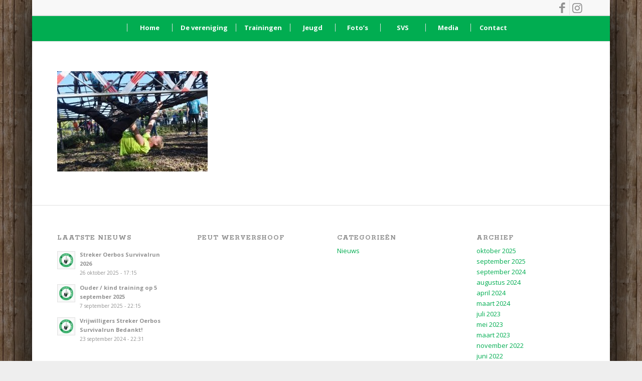

--- FILE ---
content_type: text/html; charset=UTF-8
request_url: https://www.ssvsurvivalrun.nl/foto-2018-sos-geel/2018_sos_geel_080/
body_size: 13467
content:
<!DOCTYPE html>
<html lang="nl-NL" class="html_boxed responsive av-preloader-disabled  html_header_top html_logo_center html_bottom_nav_header html_menu_right html_slim html_header_sticky html_header_shrinking_disabled html_header_topbar_active html_mobile_menu_tablet html_header_searchicon_disabled html_content_align_center html_header_unstick_top_disabled html_header_stretch_disabled html_av-submenu-hidden html_av-submenu-display-click html_av-overlay-side html_av-overlay-side-classic html_av-submenu-noclone html_entry_id_9548 av-cookies-no-cookie-consent av-no-preview av-default-lightbox html_text_menu_active av-mobile-menu-switch-default">
<head>
<meta charset="UTF-8" />


<!-- mobile setting -->
<meta name="viewport" content="width=device-width, initial-scale=1">

<!-- Scripts/CSS and wp_head hook -->
<meta name='robots' content='index, follow, max-image-preview:large, max-snippet:-1, max-video-preview:-1' />
	<style>img:is([sizes="auto" i], [sizes^="auto," i]) { contain-intrinsic-size: 3000px 1500px }</style>
	
	<!-- This site is optimized with the Yoast SEO plugin v26.4 - https://yoast.com/wordpress/plugins/seo/ -->
	<title>2018_SOS_Geel_080 - SSV</title>
<link data-rocket-preload as="style" href="https://fonts.googleapis.com/css?family=Rokkitt%3A700%7COpen%20Sans%3A400%7COswald%3A400%2C300%7COpen%20Sans%3A700%2C400%2C400i%7CRoboto%3A700%2C400&#038;subset=latin&#038;display=swap" rel="preload">
<link href="https://fonts.googleapis.com/css?family=Rokkitt%3A700%7COpen%20Sans%3A400%7COswald%3A400%2C300%7COpen%20Sans%3A700%2C400%2C400i%7CRoboto%3A700%2C400&#038;subset=latin&#038;display=swap" media="print" onload="this.media=&#039;all&#039;" rel="stylesheet">
<noscript><link rel="stylesheet" href="https://fonts.googleapis.com/css?family=Rokkitt%3A700%7COpen%20Sans%3A400%7COswald%3A400%2C300%7COpen%20Sans%3A700%2C400%2C400i%7CRoboto%3A700%2C400&#038;subset=latin&#038;display=swap"></noscript>
	<link rel="canonical" href="https://www.ssvsurvivalrun.nl/foto-2018-sos-geel/2018_sos_geel_080/" />
	<meta property="og:locale" content="nl_NL" />
	<meta property="og:type" content="article" />
	<meta property="og:title" content="2018_SOS_Geel_080 - SSV" />
	<meta property="og:url" content="https://www.ssvsurvivalrun.nl/foto-2018-sos-geel/2018_sos_geel_080/" />
	<meta property="og:site_name" content="SSV" />
	<meta property="article:publisher" content="https://www.facebook.com/ssvsurvivalrun" />
	<meta property="og:image" content="https://www.ssvsurvivalrun.nl/foto-2018-sos-geel/2018_sos_geel_080" />
	<meta property="og:image:width" content="1024" />
	<meta property="og:image:height" content="683" />
	<meta property="og:image:type" content="image/jpeg" />
	<script type="application/ld+json" class="yoast-schema-graph">{"@context":"https://schema.org","@graph":[{"@type":"WebPage","@id":"https://www.ssvsurvivalrun.nl/foto-2018-sos-geel/2018_sos_geel_080/","url":"https://www.ssvsurvivalrun.nl/foto-2018-sos-geel/2018_sos_geel_080/","name":"2018_SOS_Geel_080 - SSV","isPartOf":{"@id":"https://www.ssvsurvivalrun.nl/#website"},"primaryImageOfPage":{"@id":"https://www.ssvsurvivalrun.nl/foto-2018-sos-geel/2018_sos_geel_080/#primaryimage"},"image":{"@id":"https://www.ssvsurvivalrun.nl/foto-2018-sos-geel/2018_sos_geel_080/#primaryimage"},"thumbnailUrl":"https://www.ssvsurvivalrun.nl/wp-content/uploads/2018/10/2018_SOS_Geel_080.jpg","datePublished":"2018-10-16T20:55:04+00:00","breadcrumb":{"@id":"https://www.ssvsurvivalrun.nl/foto-2018-sos-geel/2018_sos_geel_080/#breadcrumb"},"inLanguage":"nl-NL","potentialAction":[{"@type":"ReadAction","target":["https://www.ssvsurvivalrun.nl/foto-2018-sos-geel/2018_sos_geel_080/"]}]},{"@type":"ImageObject","inLanguage":"nl-NL","@id":"https://www.ssvsurvivalrun.nl/foto-2018-sos-geel/2018_sos_geel_080/#primaryimage","url":"https://www.ssvsurvivalrun.nl/wp-content/uploads/2018/10/2018_SOS_Geel_080.jpg","contentUrl":"https://www.ssvsurvivalrun.nl/wp-content/uploads/2018/10/2018_SOS_Geel_080.jpg","width":1024,"height":683},{"@type":"BreadcrumbList","@id":"https://www.ssvsurvivalrun.nl/foto-2018-sos-geel/2018_sos_geel_080/#breadcrumb","itemListElement":[{"@type":"ListItem","position":1,"name":"Home","item":"https://www.ssvsurvivalrun.nl/home/"},{"@type":"ListItem","position":2,"name":"Foto 2018 SOS Geel","item":"https://www.ssvsurvivalrun.nl/foto-2018-sos-geel/"},{"@type":"ListItem","position":3,"name":"2018_SOS_Geel_080"}]},{"@type":"WebSite","@id":"https://www.ssvsurvivalrun.nl/#website","url":"https://www.ssvsurvivalrun.nl/","name":"SSV","description":"Streker Survivalrun Vereniging","publisher":{"@id":"https://www.ssvsurvivalrun.nl/#organization"},"potentialAction":[{"@type":"SearchAction","target":{"@type":"EntryPoint","urlTemplate":"https://www.ssvsurvivalrun.nl/?s={search_term_string}"},"query-input":{"@type":"PropertyValueSpecification","valueRequired":true,"valueName":"search_term_string"}}],"inLanguage":"nl-NL"},{"@type":"Organization","@id":"https://www.ssvsurvivalrun.nl/#organization","name":"Streker Survivalrun Vereniging","url":"https://www.ssvsurvivalrun.nl/","logo":{"@type":"ImageObject","inLanguage":"nl-NL","@id":"https://www.ssvsurvivalrun.nl/#/schema/logo/image/","url":"https://www.ssvsurvivalrun.nl/wp-content/uploads/2018/08/SSV-Logo-2016-kopie.jpg","contentUrl":"https://www.ssvsurvivalrun.nl/wp-content/uploads/2018/08/SSV-Logo-2016-kopie.jpg","width":1773,"height":1773,"caption":"Streker Survivalrun Vereniging"},"image":{"@id":"https://www.ssvsurvivalrun.nl/#/schema/logo/image/"},"sameAs":["https://www.facebook.com/ssvsurvivalrun"]}]}</script>
	<!-- / Yoast SEO plugin. -->


<link rel='dns-prefetch' href='//fonts.googleapis.com' />
<link href='https://fonts.gstatic.com' crossorigin rel='preconnect' />
<link rel="alternate" type="application/rss+xml" title="SSV &raquo; feed" href="https://www.ssvsurvivalrun.nl/feed/" />
<link rel="alternate" type="application/rss+xml" title="SSV &raquo; reacties feed" href="https://www.ssvsurvivalrun.nl/comments/feed/" />
<link rel='stylesheet' id='avia-grid-css' href='https://www.ssvsurvivalrun.nl/wp-content/themes/ssv/css/grid.css' type='text/css' media='all' />
<link rel='stylesheet' id='avia-base-css' href='https://www.ssvsurvivalrun.nl/wp-content/themes/ssv/css/base.css' type='text/css' media='all' />
<link rel='stylesheet' id='avia-layout-css' href='https://www.ssvsurvivalrun.nl/wp-content/themes/ssv/css/layout.css' type='text/css' media='all' />
<link rel='stylesheet' id='avia-module-audioplayer-css' href='https://www.ssvsurvivalrun.nl/wp-content/themes/ssv/config-templatebuilder/avia-shortcodes/audio-player/audio-player.css' type='text/css' media='all' />
<link rel='stylesheet' id='avia-module-blog-css' href='https://www.ssvsurvivalrun.nl/wp-content/themes/ssv/config-templatebuilder/avia-shortcodes/blog/blog.css' type='text/css' media='all' />
<link rel='stylesheet' id='avia-module-postslider-css' href='https://www.ssvsurvivalrun.nl/wp-content/themes/ssv/config-templatebuilder/avia-shortcodes/postslider/postslider.css' type='text/css' media='all' />
<link rel='stylesheet' id='avia-module-button-css' href='https://www.ssvsurvivalrun.nl/wp-content/themes/ssv/config-templatebuilder/avia-shortcodes/buttons/buttons.css' type='text/css' media='all' />
<link rel='stylesheet' id='avia-module-buttonrow-css' href='https://www.ssvsurvivalrun.nl/wp-content/themes/ssv/config-templatebuilder/avia-shortcodes/buttonrow/buttonrow.css' type='text/css' media='all' />
<link rel='stylesheet' id='avia-module-button-fullwidth-css' href='https://www.ssvsurvivalrun.nl/wp-content/themes/ssv/config-templatebuilder/avia-shortcodes/buttons_fullwidth/buttons_fullwidth.css' type='text/css' media='all' />
<link rel='stylesheet' id='avia-module-catalogue-css' href='https://www.ssvsurvivalrun.nl/wp-content/themes/ssv/config-templatebuilder/avia-shortcodes/catalogue/catalogue.css' type='text/css' media='all' />
<link rel='stylesheet' id='avia-module-comments-css' href='https://www.ssvsurvivalrun.nl/wp-content/themes/ssv/config-templatebuilder/avia-shortcodes/comments/comments.css' type='text/css' media='all' />
<link rel='stylesheet' id='avia-module-contact-css' href='https://www.ssvsurvivalrun.nl/wp-content/themes/ssv/config-templatebuilder/avia-shortcodes/contact/contact.css' type='text/css' media='all' />
<link rel='stylesheet' id='avia-module-slideshow-css' href='https://www.ssvsurvivalrun.nl/wp-content/themes/ssv/config-templatebuilder/avia-shortcodes/slideshow/slideshow.css' type='text/css' media='all' />
<link rel='stylesheet' id='avia-module-slideshow-contentpartner-css' href='https://www.ssvsurvivalrun.nl/wp-content/themes/ssv/config-templatebuilder/avia-shortcodes/contentslider/contentslider.css' type='text/css' media='all' />
<link rel='stylesheet' id='avia-module-countdown-css' href='https://www.ssvsurvivalrun.nl/wp-content/themes/ssv/config-templatebuilder/avia-shortcodes/countdown/countdown.css' type='text/css' media='all' />
<link rel='stylesheet' id='avia-module-gallery-css' href='https://www.ssvsurvivalrun.nl/wp-content/themes/ssv/config-templatebuilder/avia-shortcodes/gallery/gallery.css' type='text/css' media='all' />
<link rel='stylesheet' id='avia-module-gallery-hor-css' href='https://www.ssvsurvivalrun.nl/wp-content/themes/ssv/config-templatebuilder/avia-shortcodes/gallery_horizontal/gallery_horizontal.css' type='text/css' media='all' />
<link rel='stylesheet' id='avia-module-maps-css' href='https://www.ssvsurvivalrun.nl/wp-content/themes/ssv/config-templatebuilder/avia-shortcodes/google_maps/google_maps.css' type='text/css' media='all' />
<link rel='stylesheet' id='avia-module-gridrow-css' href='https://www.ssvsurvivalrun.nl/wp-content/themes/ssv/config-templatebuilder/avia-shortcodes/grid_row/grid_row.css' type='text/css' media='all' />
<link rel='stylesheet' id='avia-module-heading-css' href='https://www.ssvsurvivalrun.nl/wp-content/themes/ssv/config-templatebuilder/avia-shortcodes/heading/heading.css' type='text/css' media='all' />
<link rel='stylesheet' id='avia-module-rotator-css' href='https://www.ssvsurvivalrun.nl/wp-content/themes/ssv/config-templatebuilder/avia-shortcodes/headline_rotator/headline_rotator.css' type='text/css' media='all' />
<link rel='stylesheet' id='avia-module-hr-css' href='https://www.ssvsurvivalrun.nl/wp-content/themes/ssv/config-templatebuilder/avia-shortcodes/hr/hr.css' type='text/css' media='all' />
<link rel='stylesheet' id='avia-module-icon-css' href='https://www.ssvsurvivalrun.nl/wp-content/themes/ssv/config-templatebuilder/avia-shortcodes/icon/icon.css' type='text/css' media='all' />
<link rel='stylesheet' id='avia-module-icon-circles-css' href='https://www.ssvsurvivalrun.nl/wp-content/themes/ssv/config-templatebuilder/avia-shortcodes/icon_circles/icon_circles.css' type='text/css' media='all' />
<link rel='stylesheet' id='avia-module-iconbox-css' href='https://www.ssvsurvivalrun.nl/wp-content/themes/ssv/config-templatebuilder/avia-shortcodes/iconbox/iconbox.css' type='text/css' media='all' />
<link rel='stylesheet' id='avia-module-icongrid-css' href='https://www.ssvsurvivalrun.nl/wp-content/themes/ssv/config-templatebuilder/avia-shortcodes/icongrid/icongrid.css' type='text/css' media='all' />
<link rel='stylesheet' id='avia-module-iconlist-css' href='https://www.ssvsurvivalrun.nl/wp-content/themes/ssv/config-templatebuilder/avia-shortcodes/iconlist/iconlist.css' type='text/css' media='all' />
<link rel='stylesheet' id='avia-module-image-css' href='https://www.ssvsurvivalrun.nl/wp-content/themes/ssv/config-templatebuilder/avia-shortcodes/image/image.css' type='text/css' media='all' />
<link rel='stylesheet' id='avia-module-image-diff-css' href='https://www.ssvsurvivalrun.nl/wp-content/themes/ssv/config-templatebuilder/avia-shortcodes/image_diff/image_diff.css' type='text/css' media='all' />
<link rel='stylesheet' id='avia-module-hotspot-css' href='https://www.ssvsurvivalrun.nl/wp-content/themes/ssv/config-templatebuilder/avia-shortcodes/image_hotspots/image_hotspots.css' type='text/css' media='all' />
<link rel='stylesheet' id='avia-module-sc-lottie-animation-css' href='https://www.ssvsurvivalrun.nl/wp-content/themes/ssv/config-templatebuilder/avia-shortcodes/lottie_animation/lottie_animation.css' type='text/css' media='all' />
<link rel='stylesheet' id='avia-module-magazine-css' href='https://www.ssvsurvivalrun.nl/wp-content/themes/ssv/config-templatebuilder/avia-shortcodes/magazine/magazine.css' type='text/css' media='all' />
<link rel='stylesheet' id='avia-module-masonry-css' href='https://www.ssvsurvivalrun.nl/wp-content/themes/ssv/config-templatebuilder/avia-shortcodes/masonry_entries/masonry_entries.css' type='text/css' media='all' />
<link rel='stylesheet' id='avia-siteloader-css' href='https://www.ssvsurvivalrun.nl/wp-content/themes/ssv/css/avia-snippet-site-preloader.css' type='text/css' media='all' />
<link rel='stylesheet' id='avia-module-menu-css' href='https://www.ssvsurvivalrun.nl/wp-content/themes/ssv/config-templatebuilder/avia-shortcodes/menu/menu.css' type='text/css' media='all' />
<link rel='stylesheet' id='avia-module-notification-css' href='https://www.ssvsurvivalrun.nl/wp-content/themes/ssv/config-templatebuilder/avia-shortcodes/notification/notification.css' type='text/css' media='all' />
<link rel='stylesheet' id='avia-module-numbers-css' href='https://www.ssvsurvivalrun.nl/wp-content/themes/ssv/config-templatebuilder/avia-shortcodes/numbers/numbers.css' type='text/css' media='all' />
<link rel='stylesheet' id='avia-module-portfolio-css' href='https://www.ssvsurvivalrun.nl/wp-content/themes/ssv/config-templatebuilder/avia-shortcodes/portfolio/portfolio.css' type='text/css' media='all' />
<link rel='stylesheet' id='avia-module-post-metadata-css' href='https://www.ssvsurvivalrun.nl/wp-content/themes/ssv/config-templatebuilder/avia-shortcodes/post_metadata/post_metadata.css' type='text/css' media='all' />
<link rel='stylesheet' id='avia-module-progress-bar-css' href='https://www.ssvsurvivalrun.nl/wp-content/themes/ssv/config-templatebuilder/avia-shortcodes/progressbar/progressbar.css' type='text/css' media='all' />
<link rel='stylesheet' id='avia-module-promobox-css' href='https://www.ssvsurvivalrun.nl/wp-content/themes/ssv/config-templatebuilder/avia-shortcodes/promobox/promobox.css' type='text/css' media='all' />
<link rel='stylesheet' id='avia-sc-search-css' href='https://www.ssvsurvivalrun.nl/wp-content/themes/ssv/config-templatebuilder/avia-shortcodes/search/search.css' type='text/css' media='all' />
<link rel='stylesheet' id='avia-module-slideshow-accordion-css' href='https://www.ssvsurvivalrun.nl/wp-content/themes/ssv/config-templatebuilder/avia-shortcodes/slideshow_accordion/slideshow_accordion.css' type='text/css' media='all' />
<link rel='stylesheet' id='avia-module-slideshow-feature-image-css' href='https://www.ssvsurvivalrun.nl/wp-content/themes/ssv/config-templatebuilder/avia-shortcodes/slideshow_feature_image/slideshow_feature_image.css' type='text/css' media='all' />
<link rel='stylesheet' id='avia-module-slideshow-fullsize-css' href='https://www.ssvsurvivalrun.nl/wp-content/themes/ssv/config-templatebuilder/avia-shortcodes/slideshow_fullsize/slideshow_fullsize.css' type='text/css' media='all' />
<link rel='stylesheet' id='avia-module-slideshow-fullscreen-css' href='https://www.ssvsurvivalrun.nl/wp-content/themes/ssv/config-templatebuilder/avia-shortcodes/slideshow_fullscreen/slideshow_fullscreen.css' type='text/css' media='all' />
<link rel='stylesheet' id='avia-module-slideshow-ls-css' href='https://www.ssvsurvivalrun.nl/wp-content/themes/ssv/config-templatebuilder/avia-shortcodes/slideshow_layerslider/slideshow_layerslider.css' type='text/css' media='all' />
<link rel='stylesheet' id='avia-module-social-css' href='https://www.ssvsurvivalrun.nl/wp-content/themes/ssv/config-templatebuilder/avia-shortcodes/social_share/social_share.css' type='text/css' media='all' />
<link rel='stylesheet' id='avia-module-tabsection-css' href='https://www.ssvsurvivalrun.nl/wp-content/themes/ssv/config-templatebuilder/avia-shortcodes/tab_section/tab_section.css' type='text/css' media='all' />
<link rel='stylesheet' id='avia-module-table-css' href='https://www.ssvsurvivalrun.nl/wp-content/themes/ssv/config-templatebuilder/avia-shortcodes/table/table.css' type='text/css' media='all' />
<link rel='stylesheet' id='avia-module-tabs-css' href='https://www.ssvsurvivalrun.nl/wp-content/themes/ssv/config-templatebuilder/avia-shortcodes/tabs/tabs.css' type='text/css' media='all' />
<link rel='stylesheet' id='avia-module-team-css' href='https://www.ssvsurvivalrun.nl/wp-content/themes/ssv/config-templatebuilder/avia-shortcodes/team/team.css' type='text/css' media='all' />
<link rel='stylesheet' id='avia-module-testimonials-css' href='https://www.ssvsurvivalrun.nl/wp-content/themes/ssv/config-templatebuilder/avia-shortcodes/testimonials/testimonials.css' type='text/css' media='all' />
<link rel='stylesheet' id='avia-module-timeline-css' href='https://www.ssvsurvivalrun.nl/wp-content/themes/ssv/config-templatebuilder/avia-shortcodes/timeline/timeline.css' type='text/css' media='all' />
<link rel='stylesheet' id='avia-module-toggles-css' href='https://www.ssvsurvivalrun.nl/wp-content/themes/ssv/config-templatebuilder/avia-shortcodes/toggles/toggles.css' type='text/css' media='all' />
<link rel='stylesheet' id='avia-module-video-css' href='https://www.ssvsurvivalrun.nl/wp-content/themes/ssv/config-templatebuilder/avia-shortcodes/video/video.css' type='text/css' media='all' />
<style id='wp-emoji-styles-inline-css' type='text/css'>

	img.wp-smiley, img.emoji {
		display: inline !important;
		border: none !important;
		box-shadow: none !important;
		height: 1em !important;
		width: 1em !important;
		margin: 0 0.07em !important;
		vertical-align: -0.1em !important;
		background: none !important;
		padding: 0 !important;
	}
</style>
<link rel='stylesheet' id='wp-block-library-css' href='https://www.ssvsurvivalrun.nl/wp-includes/css/dist/block-library/style.min.css' type='text/css' media='all' />
<style id='global-styles-inline-css' type='text/css'>
:root{--wp--preset--aspect-ratio--square: 1;--wp--preset--aspect-ratio--4-3: 4/3;--wp--preset--aspect-ratio--3-4: 3/4;--wp--preset--aspect-ratio--3-2: 3/2;--wp--preset--aspect-ratio--2-3: 2/3;--wp--preset--aspect-ratio--16-9: 16/9;--wp--preset--aspect-ratio--9-16: 9/16;--wp--preset--color--black: #000000;--wp--preset--color--cyan-bluish-gray: #abb8c3;--wp--preset--color--white: #ffffff;--wp--preset--color--pale-pink: #f78da7;--wp--preset--color--vivid-red: #cf2e2e;--wp--preset--color--luminous-vivid-orange: #ff6900;--wp--preset--color--luminous-vivid-amber: #fcb900;--wp--preset--color--light-green-cyan: #7bdcb5;--wp--preset--color--vivid-green-cyan: #00d084;--wp--preset--color--pale-cyan-blue: #8ed1fc;--wp--preset--color--vivid-cyan-blue: #0693e3;--wp--preset--color--vivid-purple: #9b51e0;--wp--preset--color--metallic-red: #b02b2c;--wp--preset--color--maximum-yellow-red: #edae44;--wp--preset--color--yellow-sun: #eeee22;--wp--preset--color--palm-leaf: #83a846;--wp--preset--color--aero: #7bb0e7;--wp--preset--color--old-lavender: #745f7e;--wp--preset--color--steel-teal: #5f8789;--wp--preset--color--raspberry-pink: #d65799;--wp--preset--color--medium-turquoise: #4ecac2;--wp--preset--gradient--vivid-cyan-blue-to-vivid-purple: linear-gradient(135deg,rgba(6,147,227,1) 0%,rgb(155,81,224) 100%);--wp--preset--gradient--light-green-cyan-to-vivid-green-cyan: linear-gradient(135deg,rgb(122,220,180) 0%,rgb(0,208,130) 100%);--wp--preset--gradient--luminous-vivid-amber-to-luminous-vivid-orange: linear-gradient(135deg,rgba(252,185,0,1) 0%,rgba(255,105,0,1) 100%);--wp--preset--gradient--luminous-vivid-orange-to-vivid-red: linear-gradient(135deg,rgba(255,105,0,1) 0%,rgb(207,46,46) 100%);--wp--preset--gradient--very-light-gray-to-cyan-bluish-gray: linear-gradient(135deg,rgb(238,238,238) 0%,rgb(169,184,195) 100%);--wp--preset--gradient--cool-to-warm-spectrum: linear-gradient(135deg,rgb(74,234,220) 0%,rgb(151,120,209) 20%,rgb(207,42,186) 40%,rgb(238,44,130) 60%,rgb(251,105,98) 80%,rgb(254,248,76) 100%);--wp--preset--gradient--blush-light-purple: linear-gradient(135deg,rgb(255,206,236) 0%,rgb(152,150,240) 100%);--wp--preset--gradient--blush-bordeaux: linear-gradient(135deg,rgb(254,205,165) 0%,rgb(254,45,45) 50%,rgb(107,0,62) 100%);--wp--preset--gradient--luminous-dusk: linear-gradient(135deg,rgb(255,203,112) 0%,rgb(199,81,192) 50%,rgb(65,88,208) 100%);--wp--preset--gradient--pale-ocean: linear-gradient(135deg,rgb(255,245,203) 0%,rgb(182,227,212) 50%,rgb(51,167,181) 100%);--wp--preset--gradient--electric-grass: linear-gradient(135deg,rgb(202,248,128) 0%,rgb(113,206,126) 100%);--wp--preset--gradient--midnight: linear-gradient(135deg,rgb(2,3,129) 0%,rgb(40,116,252) 100%);--wp--preset--font-size--small: 1rem;--wp--preset--font-size--medium: 1.125rem;--wp--preset--font-size--large: 1.75rem;--wp--preset--font-size--x-large: clamp(1.75rem, 3vw, 2.25rem);--wp--preset--spacing--20: 0.44rem;--wp--preset--spacing--30: 0.67rem;--wp--preset--spacing--40: 1rem;--wp--preset--spacing--50: 1.5rem;--wp--preset--spacing--60: 2.25rem;--wp--preset--spacing--70: 3.38rem;--wp--preset--spacing--80: 5.06rem;--wp--preset--shadow--natural: 6px 6px 9px rgba(0, 0, 0, 0.2);--wp--preset--shadow--deep: 12px 12px 50px rgba(0, 0, 0, 0.4);--wp--preset--shadow--sharp: 6px 6px 0px rgba(0, 0, 0, 0.2);--wp--preset--shadow--outlined: 6px 6px 0px -3px rgba(255, 255, 255, 1), 6px 6px rgba(0, 0, 0, 1);--wp--preset--shadow--crisp: 6px 6px 0px rgba(0, 0, 0, 1);}:root { --wp--style--global--content-size: 800px;--wp--style--global--wide-size: 1130px; }:where(body) { margin: 0; }.wp-site-blocks > .alignleft { float: left; margin-right: 2em; }.wp-site-blocks > .alignright { float: right; margin-left: 2em; }.wp-site-blocks > .aligncenter { justify-content: center; margin-left: auto; margin-right: auto; }:where(.is-layout-flex){gap: 0.5em;}:where(.is-layout-grid){gap: 0.5em;}.is-layout-flow > .alignleft{float: left;margin-inline-start: 0;margin-inline-end: 2em;}.is-layout-flow > .alignright{float: right;margin-inline-start: 2em;margin-inline-end: 0;}.is-layout-flow > .aligncenter{margin-left: auto !important;margin-right: auto !important;}.is-layout-constrained > .alignleft{float: left;margin-inline-start: 0;margin-inline-end: 2em;}.is-layout-constrained > .alignright{float: right;margin-inline-start: 2em;margin-inline-end: 0;}.is-layout-constrained > .aligncenter{margin-left: auto !important;margin-right: auto !important;}.is-layout-constrained > :where(:not(.alignleft):not(.alignright):not(.alignfull)){max-width: var(--wp--style--global--content-size);margin-left: auto !important;margin-right: auto !important;}.is-layout-constrained > .alignwide{max-width: var(--wp--style--global--wide-size);}body .is-layout-flex{display: flex;}.is-layout-flex{flex-wrap: wrap;align-items: center;}.is-layout-flex > :is(*, div){margin: 0;}body .is-layout-grid{display: grid;}.is-layout-grid > :is(*, div){margin: 0;}body{padding-top: 0px;padding-right: 0px;padding-bottom: 0px;padding-left: 0px;}a:where(:not(.wp-element-button)){text-decoration: underline;}:root :where(.wp-element-button, .wp-block-button__link){background-color: #32373c;border-width: 0;color: #fff;font-family: inherit;font-size: inherit;line-height: inherit;padding: calc(0.667em + 2px) calc(1.333em + 2px);text-decoration: none;}.has-black-color{color: var(--wp--preset--color--black) !important;}.has-cyan-bluish-gray-color{color: var(--wp--preset--color--cyan-bluish-gray) !important;}.has-white-color{color: var(--wp--preset--color--white) !important;}.has-pale-pink-color{color: var(--wp--preset--color--pale-pink) !important;}.has-vivid-red-color{color: var(--wp--preset--color--vivid-red) !important;}.has-luminous-vivid-orange-color{color: var(--wp--preset--color--luminous-vivid-orange) !important;}.has-luminous-vivid-amber-color{color: var(--wp--preset--color--luminous-vivid-amber) !important;}.has-light-green-cyan-color{color: var(--wp--preset--color--light-green-cyan) !important;}.has-vivid-green-cyan-color{color: var(--wp--preset--color--vivid-green-cyan) !important;}.has-pale-cyan-blue-color{color: var(--wp--preset--color--pale-cyan-blue) !important;}.has-vivid-cyan-blue-color{color: var(--wp--preset--color--vivid-cyan-blue) !important;}.has-vivid-purple-color{color: var(--wp--preset--color--vivid-purple) !important;}.has-metallic-red-color{color: var(--wp--preset--color--metallic-red) !important;}.has-maximum-yellow-red-color{color: var(--wp--preset--color--maximum-yellow-red) !important;}.has-yellow-sun-color{color: var(--wp--preset--color--yellow-sun) !important;}.has-palm-leaf-color{color: var(--wp--preset--color--palm-leaf) !important;}.has-aero-color{color: var(--wp--preset--color--aero) !important;}.has-old-lavender-color{color: var(--wp--preset--color--old-lavender) !important;}.has-steel-teal-color{color: var(--wp--preset--color--steel-teal) !important;}.has-raspberry-pink-color{color: var(--wp--preset--color--raspberry-pink) !important;}.has-medium-turquoise-color{color: var(--wp--preset--color--medium-turquoise) !important;}.has-black-background-color{background-color: var(--wp--preset--color--black) !important;}.has-cyan-bluish-gray-background-color{background-color: var(--wp--preset--color--cyan-bluish-gray) !important;}.has-white-background-color{background-color: var(--wp--preset--color--white) !important;}.has-pale-pink-background-color{background-color: var(--wp--preset--color--pale-pink) !important;}.has-vivid-red-background-color{background-color: var(--wp--preset--color--vivid-red) !important;}.has-luminous-vivid-orange-background-color{background-color: var(--wp--preset--color--luminous-vivid-orange) !important;}.has-luminous-vivid-amber-background-color{background-color: var(--wp--preset--color--luminous-vivid-amber) !important;}.has-light-green-cyan-background-color{background-color: var(--wp--preset--color--light-green-cyan) !important;}.has-vivid-green-cyan-background-color{background-color: var(--wp--preset--color--vivid-green-cyan) !important;}.has-pale-cyan-blue-background-color{background-color: var(--wp--preset--color--pale-cyan-blue) !important;}.has-vivid-cyan-blue-background-color{background-color: var(--wp--preset--color--vivid-cyan-blue) !important;}.has-vivid-purple-background-color{background-color: var(--wp--preset--color--vivid-purple) !important;}.has-metallic-red-background-color{background-color: var(--wp--preset--color--metallic-red) !important;}.has-maximum-yellow-red-background-color{background-color: var(--wp--preset--color--maximum-yellow-red) !important;}.has-yellow-sun-background-color{background-color: var(--wp--preset--color--yellow-sun) !important;}.has-palm-leaf-background-color{background-color: var(--wp--preset--color--palm-leaf) !important;}.has-aero-background-color{background-color: var(--wp--preset--color--aero) !important;}.has-old-lavender-background-color{background-color: var(--wp--preset--color--old-lavender) !important;}.has-steel-teal-background-color{background-color: var(--wp--preset--color--steel-teal) !important;}.has-raspberry-pink-background-color{background-color: var(--wp--preset--color--raspberry-pink) !important;}.has-medium-turquoise-background-color{background-color: var(--wp--preset--color--medium-turquoise) !important;}.has-black-border-color{border-color: var(--wp--preset--color--black) !important;}.has-cyan-bluish-gray-border-color{border-color: var(--wp--preset--color--cyan-bluish-gray) !important;}.has-white-border-color{border-color: var(--wp--preset--color--white) !important;}.has-pale-pink-border-color{border-color: var(--wp--preset--color--pale-pink) !important;}.has-vivid-red-border-color{border-color: var(--wp--preset--color--vivid-red) !important;}.has-luminous-vivid-orange-border-color{border-color: var(--wp--preset--color--luminous-vivid-orange) !important;}.has-luminous-vivid-amber-border-color{border-color: var(--wp--preset--color--luminous-vivid-amber) !important;}.has-light-green-cyan-border-color{border-color: var(--wp--preset--color--light-green-cyan) !important;}.has-vivid-green-cyan-border-color{border-color: var(--wp--preset--color--vivid-green-cyan) !important;}.has-pale-cyan-blue-border-color{border-color: var(--wp--preset--color--pale-cyan-blue) !important;}.has-vivid-cyan-blue-border-color{border-color: var(--wp--preset--color--vivid-cyan-blue) !important;}.has-vivid-purple-border-color{border-color: var(--wp--preset--color--vivid-purple) !important;}.has-metallic-red-border-color{border-color: var(--wp--preset--color--metallic-red) !important;}.has-maximum-yellow-red-border-color{border-color: var(--wp--preset--color--maximum-yellow-red) !important;}.has-yellow-sun-border-color{border-color: var(--wp--preset--color--yellow-sun) !important;}.has-palm-leaf-border-color{border-color: var(--wp--preset--color--palm-leaf) !important;}.has-aero-border-color{border-color: var(--wp--preset--color--aero) !important;}.has-old-lavender-border-color{border-color: var(--wp--preset--color--old-lavender) !important;}.has-steel-teal-border-color{border-color: var(--wp--preset--color--steel-teal) !important;}.has-raspberry-pink-border-color{border-color: var(--wp--preset--color--raspberry-pink) !important;}.has-medium-turquoise-border-color{border-color: var(--wp--preset--color--medium-turquoise) !important;}.has-vivid-cyan-blue-to-vivid-purple-gradient-background{background: var(--wp--preset--gradient--vivid-cyan-blue-to-vivid-purple) !important;}.has-light-green-cyan-to-vivid-green-cyan-gradient-background{background: var(--wp--preset--gradient--light-green-cyan-to-vivid-green-cyan) !important;}.has-luminous-vivid-amber-to-luminous-vivid-orange-gradient-background{background: var(--wp--preset--gradient--luminous-vivid-amber-to-luminous-vivid-orange) !important;}.has-luminous-vivid-orange-to-vivid-red-gradient-background{background: var(--wp--preset--gradient--luminous-vivid-orange-to-vivid-red) !important;}.has-very-light-gray-to-cyan-bluish-gray-gradient-background{background: var(--wp--preset--gradient--very-light-gray-to-cyan-bluish-gray) !important;}.has-cool-to-warm-spectrum-gradient-background{background: var(--wp--preset--gradient--cool-to-warm-spectrum) !important;}.has-blush-light-purple-gradient-background{background: var(--wp--preset--gradient--blush-light-purple) !important;}.has-blush-bordeaux-gradient-background{background: var(--wp--preset--gradient--blush-bordeaux) !important;}.has-luminous-dusk-gradient-background{background: var(--wp--preset--gradient--luminous-dusk) !important;}.has-pale-ocean-gradient-background{background: var(--wp--preset--gradient--pale-ocean) !important;}.has-electric-grass-gradient-background{background: var(--wp--preset--gradient--electric-grass) !important;}.has-midnight-gradient-background{background: var(--wp--preset--gradient--midnight) !important;}.has-small-font-size{font-size: var(--wp--preset--font-size--small) !important;}.has-medium-font-size{font-size: var(--wp--preset--font-size--medium) !important;}.has-large-font-size{font-size: var(--wp--preset--font-size--large) !important;}.has-x-large-font-size{font-size: var(--wp--preset--font-size--x-large) !important;}
:where(.wp-block-post-template.is-layout-flex){gap: 1.25em;}:where(.wp-block-post-template.is-layout-grid){gap: 1.25em;}
:where(.wp-block-columns.is-layout-flex){gap: 2em;}:where(.wp-block-columns.is-layout-grid){gap: 2em;}
:root :where(.wp-block-pullquote){font-size: 1.5em;line-height: 1.6;}
</style>

<link rel='stylesheet' id='avia-scs-css' href='https://www.ssvsurvivalrun.nl/wp-content/themes/ssv/css/shortcodes.css' type='text/css' media='all' />
<link rel='stylesheet' id='avia-fold-unfold-css' href='https://www.ssvsurvivalrun.nl/wp-content/themes/ssv/css/avia-snippet-fold-unfold.css' type='text/css' media='all' />
<link rel='stylesheet' id='avia-popup-css-css' href='https://www.ssvsurvivalrun.nl/wp-content/themes/ssv/js/aviapopup/magnific-popup.min.css' type='text/css' media='screen' />
<link rel='stylesheet' id='avia-lightbox-css' href='https://www.ssvsurvivalrun.nl/wp-content/themes/ssv/css/avia-snippet-lightbox.css' type='text/css' media='screen' />
<link rel='stylesheet' id='avia-widget-css-css' href='https://www.ssvsurvivalrun.nl/wp-content/themes/ssv/css/avia-snippet-widget.css' type='text/css' media='screen' />
<link rel='stylesheet' id='avia-dynamic-css' href='https://www.ssvsurvivalrun.nl/wp-content/uploads/dynamic_avia/ssv.css' type='text/css' media='all' />
<link rel='stylesheet' id='avia-custom-css' href='https://www.ssvsurvivalrun.nl/wp-content/themes/ssv/css/custom.css' type='text/css' media='all' />
<link rel='stylesheet' id='avia-style-css' href='https://www.ssvsurvivalrun.nl/wp-content/themes/ssv_child/style.css' type='text/css' media='all' />

<link rel='stylesheet' id='evcal_cal_default-css' href='//www.ssvsurvivalrun.nl/wp-content/plugins/eventON/assets/css/eventon_styles.css' type='text/css' media='all' />
<link rel='stylesheet' id='evo_font_icons-css' href='//www.ssvsurvivalrun.nl/wp-content/plugins/eventON/assets/fonts/font-awesome.css' type='text/css' media='all' />
<link rel='stylesheet' id='eventon_dynamic_styles-css' href='//www.ssvsurvivalrun.nl/wp-content/plugins/eventON/assets/css/eventon_dynamic_styles.css' type='text/css' media='all' />
<link rel='stylesheet' id='avia-gravity-css' href='https://www.ssvsurvivalrun.nl/wp-content/themes/ssv/config-gravityforms/gravity-mod.css' type='text/css' media='screen' />
<script type="text/javascript" src="https://www.ssvsurvivalrun.nl/wp-includes/js/jquery/jquery.min.js" id="jquery-core-js"></script>
<script type="text/javascript" src="https://www.ssvsurvivalrun.nl/wp-includes/js/jquery/jquery-migrate.min.js" id="jquery-migrate-js"></script>
<script type="text/javascript" src="https://www.ssvsurvivalrun.nl/wp-content/themes/ssv/js/avia-js.js" id="avia-js-js"></script>
<script type="text/javascript" src="https://www.ssvsurvivalrun.nl/wp-content/themes/ssv/js/avia-compat.js" id="avia-compat-js"></script>
<link rel="https://api.w.org/" href="https://www.ssvsurvivalrun.nl/wp-json/" /><link rel="alternate" title="JSON" type="application/json" href="https://www.ssvsurvivalrun.nl/wp-json/wp/v2/media/9548" /><link rel="EditURI" type="application/rsd+xml" title="RSD" href="https://www.ssvsurvivalrun.nl/xmlrpc.php?rsd" />

<link rel='shortlink' href='https://www.ssvsurvivalrun.nl/?p=9548' />
<link rel="alternate" title="oEmbed (JSON)" type="application/json+oembed" href="https://www.ssvsurvivalrun.nl/wp-json/oembed/1.0/embed?url=https%3A%2F%2Fwww.ssvsurvivalrun.nl%2Ffoto-2018-sos-geel%2F2018_sos_geel_080%2F" />
<link rel="alternate" title="oEmbed (XML)" type="text/xml+oembed" href="https://www.ssvsurvivalrun.nl/wp-json/oembed/1.0/embed?url=https%3A%2F%2Fwww.ssvsurvivalrun.nl%2Ffoto-2018-sos-geel%2F2018_sos_geel_080%2F&#038;format=xml" />
<script type="text/javascript">
(function(url){
	if(/(?:Chrome\/26\.0\.1410\.63 Safari\/537\.31|WordfenceTestMonBot)/.test(navigator.userAgent)){ return; }
	var addEvent = function(evt, handler) {
		if (window.addEventListener) {
			document.addEventListener(evt, handler, false);
		} else if (window.attachEvent) {
			document.attachEvent('on' + evt, handler);
		}
	};
	var removeEvent = function(evt, handler) {
		if (window.removeEventListener) {
			document.removeEventListener(evt, handler, false);
		} else if (window.detachEvent) {
			document.detachEvent('on' + evt, handler);
		}
	};
	var evts = 'contextmenu dblclick drag dragend dragenter dragleave dragover dragstart drop keydown keypress keyup mousedown mousemove mouseout mouseover mouseup mousewheel scroll'.split(' ');
	var logHuman = function() {
		if (window.wfLogHumanRan) { return; }
		window.wfLogHumanRan = true;
		var wfscr = document.createElement('script');
		wfscr.type = 'text/javascript';
		wfscr.async = true;
		wfscr.src = url + '&r=' + Math.random();
		(document.getElementsByTagName('head')[0]||document.getElementsByTagName('body')[0]).appendChild(wfscr);
		for (var i = 0; i < evts.length; i++) {
			removeEvent(evts[i], logHuman);
		}
	};
	for (var i = 0; i < evts.length; i++) {
		addEvent(evts[i], logHuman);
	}
})('//www.ssvsurvivalrun.nl/?wordfence_lh=1&hid=C8557CEE5CD8EAC5FA77B04F8A3B4331');
</script><style type='text/css' media='screen'>
	body{ font-family:"Rokkitt", arial, sans-serif;}
	h1{ font-family:"Rokkitt", arial, sans-serif;}
	h2{ font-family:"Rokkitt", arial, sans-serif;}
	h3{ font-family:"Rokkitt", arial, sans-serif;}
	h4{ font-family:"Rokkitt", arial, sans-serif;}
	h5{ font-family:"Rokkitt", arial, sans-serif;}
	h6{ font-family:"Rokkitt", arial, sans-serif;}
	h1 { font-size: 45px; line-height: 1.1em; margin-bottom: 14px;}
	blockquote{ font-family:"Open Sans", arial, sans-serif;}
	p{ font-family:"Open Sans", arial, sans-serif;}
	li{ font-family:"Open Sans", arial, sans-serif;}
</style>
<!-- fonts delivered by Wordpress Google Fonts, a plugin by Adrian3.com --><link rel="profile" href="https://gmpg.org/xfn/11" />
<link rel="alternate" type="application/rss+xml" title="SSV RSS2 Feed" href="https://www.ssvsurvivalrun.nl/feed/" />
<link rel="pingback" href="https://www.ssvsurvivalrun.nl/xmlrpc.php" />
<!--[if lt IE 9]><script src="https://www.ssvsurvivalrun.nl/wp-content/themes/ssv/js/html5shiv.js"></script><![endif]-->
<link rel="icon" href="https://www.ssvsurvivalrun.nl/wp-content/uploads/2015/03/SSV-logo-2009_v1_F-80x80.png" type="image/png">


<!-- EventON Version -->
<meta name="generator" content="EventON 2.6.14" />

<style type="text/css">
		@font-face {font-family: 'entypo-fontello'; font-weight: normal; font-style: normal; font-display: auto;
		src: url('https://www.ssvsurvivalrun.nl/wp-content/themes/ssv/config-templatebuilder/avia-template-builder/assets/fonts/entypo-fontello.woff2') format('woff2'),
		url('https://www.ssvsurvivalrun.nl/wp-content/themes/ssv/config-templatebuilder/avia-template-builder/assets/fonts/entypo-fontello.woff') format('woff'),
		url('https://www.ssvsurvivalrun.nl/wp-content/themes/ssv/config-templatebuilder/avia-template-builder/assets/fonts/entypo-fontello.ttf') format('truetype'),
		url('https://www.ssvsurvivalrun.nl/wp-content/themes/ssv/config-templatebuilder/avia-template-builder/assets/fonts/entypo-fontello.svg#entypo-fontello') format('svg'),
		url('https://www.ssvsurvivalrun.nl/wp-content/themes/ssv/config-templatebuilder/avia-template-builder/assets/fonts/entypo-fontello.eot'),
		url('https://www.ssvsurvivalrun.nl/wp-content/themes/ssv/config-templatebuilder/avia-template-builder/assets/fonts/entypo-fontello.eot?#iefix') format('embedded-opentype');
		} #top .avia-font-entypo-fontello, body .avia-font-entypo-fontello, html body [data-av_iconfont='entypo-fontello']:before{ font-family: 'entypo-fontello'; }
		</style>

<!--
Debugging Info for Theme support: 

Theme: Enfold
Version: 5.6.10
Installed: ssv
AviaFramework Version: 5.6
AviaBuilder Version: 5.3
aviaElementManager Version: 1.0.1
- - - - - - - - - - -
ChildTheme: SSV
ChildTheme Version: 1.0 | 02032014
ChildTheme Installed: ssv

- - - - - - - - - - -
ML:256-PU:46-PLA:20
WP:6.8.3
Compress: CSS:disabled - JS:disabled
Updates: disabled
PLAu:19
-->
<meta name="generator" content="WP Rocket 3.20.1.2" data-wpr-features="wpr_desktop" /></head>

<body data-rsssl=1 id="top" class="attachment wp-singular attachment-template-default attachmentid-9548 attachment-jpeg wp-theme-ssv wp-child-theme-ssv_child boxed rtl_columns av-curtain-numeric helvetica neue-websave helvetica_neue " itemscope="itemscope" itemtype="https://schema.org/WebPage" >

	
	<div id='wrap_all'>

	
<header id='header' class='all_colors header_color light_bg_color  av_header_top av_logo_center av_bottom_nav_header av_menu_right av_slim av_header_sticky av_header_shrinking_disabled av_header_stretch_disabled av_mobile_menu_tablet av_header_searchicon_disabled av_header_unstick_top_disabled av_seperator_big_border' data-av_shrink_factor='50' role="banner" itemscope="itemscope" itemtype="https://schema.org/WPHeader" >

		<div id='header_meta' class='container_wrap container_wrap_meta  av_icon_active_right av_extra_header_active av_entry_id_9548'>

			      <div class='container'>
			      <ul class='noLightbox social_bookmarks icon_count_2'><li class='social_bookmarks_facebook av-social-link-facebook social_icon_1'><a target="_blank" aria-label="Link naar Facebook" href='https://www.facebook.com/ssvsurvivalrun' aria-hidden='false' data-av_icon='' data-av_iconfont='entypo-fontello' title='Facebook' rel="noopener"><span class='avia_hidden_link_text'>Facebook</span></a></li><li class='social_bookmarks_instagram av-social-link-instagram social_icon_2'><a target="_blank" aria-label="Link naar Instagram" href='https://www.instagram.com/ssvgrootebroek/?hl=nl' aria-hidden='false' data-av_icon='' data-av_iconfont='entypo-fontello' title='Instagram' rel="noopener"><span class='avia_hidden_link_text'>Instagram</span></a></li></ul>			      </div>
		</div>

		<div  id='header_main' class='container_wrap container_wrap_logo'>

        <div class='container av-logo-container'><div class='inner-container'><span class='logo bg-logo'><a href='https://www.ssvsurvivalrun.nl/' aria-label='Logo voor SSV' title='Logo voor SSV'><img src='https://www.ssvsurvivalrun.nl/wp-content/themes/ssv/images/layout/logo.png' height="100" width="300" alt='SSV' title="Logo voor SSV" /></a></span></div></div><div id='header_main_alternate' class='container_wrap'><div class='container'><nav class='main_menu' data-selectname='Selecteer een pagina'  role="navigation" itemscope="itemscope" itemtype="https://schema.org/SiteNavigationElement" ><div class="avia-menu av-main-nav-wrap"><ul role="menu" class="menu av-main-nav" id="avia-menu"><li role="menuitem" id="menu-item-66" class="menu-item menu-item-type-post_type menu-item-object-page menu-item-home menu-item-top-level menu-item-top-level-1"><a href="https://www.ssvsurvivalrun.nl/" itemprop="url" tabindex="0"><span class="avia-bullet"></span><span class="avia-menu-text">Home</span><span class="avia-menu-fx"><span class="avia-arrow-wrap"><span class="avia-arrow"></span></span></span></a></li>
<li role="menuitem" id="menu-item-112" class="menu-item menu-item-type-custom menu-item-object-custom menu-item-has-children menu-item-top-level menu-item-top-level-2"><a href="#" itemprop="url" tabindex="0"><span class="avia-bullet"></span><span class="avia-menu-text">De vereniging</span><span class="avia-menu-fx"><span class="avia-arrow-wrap"><span class="avia-arrow"></span></span></span></a>


<ul class="sub-menu">
	<li role="menuitem" id="menu-item-204" class="menu-item menu-item-type-post_type menu-item-object-page"><a href="https://www.ssvsurvivalrun.nl/de-vereniging/bestuur/" itemprop="url" tabindex="0"><span class="avia-bullet"></span><span class="avia-menu-text">Bestuur</span></a></li>
	<li role="menuitem" id="menu-item-184" class="menu-item menu-item-type-post_type menu-item-object-page"><a href="https://www.ssvsurvivalrun.nl/de-vereniging/geschiedenis/" itemprop="url" tabindex="0"><span class="avia-bullet"></span><span class="avia-menu-text">Geschiedenis</span></a></li>
	<li role="menuitem" id="menu-item-6167" class="menu-item menu-item-type-post_type menu-item-object-page"><a href="https://www.ssvsurvivalrun.nl/?page_id=6165" itemprop="url" tabindex="0"><span class="avia-bullet"></span><span class="avia-menu-text">Beleidsplan</span></a></li>
	<li role="menuitem" id="menu-item-12412" class="menu-item menu-item-type-post_type menu-item-object-page"><a href="https://www.ssvsurvivalrun.nl/weerprotocol/" itemprop="url" tabindex="0"><span class="avia-bullet"></span><span class="avia-menu-text">Weerprotocol</span></a></li>
	<li role="menuitem" id="menu-item-64" class="menu-item menu-item-type-post_type menu-item-object-page"><a href="https://www.ssvsurvivalrun.nl/de-vereniging/lid-worden-opzeggen/" itemprop="url" tabindex="0"><span class="avia-bullet"></span><span class="avia-menu-text">Lid worden / Opzeggen</span></a></li>
	<li role="menuitem" id="menu-item-223" class="menu-item menu-item-type-post_type menu-item-object-page"><a href="https://www.ssvsurvivalrun.nl/de-vereniging/statuten-reglementen/" itemprop="url" tabindex="0"><span class="avia-bullet"></span><span class="avia-menu-text">Statuten &#038; Reglementen</span></a></li>
	<li role="menuitem" id="menu-item-179" class="menu-item menu-item-type-post_type menu-item-object-page"><a href="https://www.ssvsurvivalrun.nl/de-vereniging/baanverhuur/" itemprop="url" tabindex="0"><span class="avia-bullet"></span><span class="avia-menu-text">Baanverhuur</span></a></li>
	<li role="menuitem" id="menu-item-2853" class="menu-item menu-item-type-post_type menu-item-object-page"><a href="https://www.ssvsurvivalrun.nl/de-vereniging/vergaderingen-2/" itemprop="url" tabindex="0"><span class="avia-bullet"></span><span class="avia-menu-text">Vergaderingen</span></a></li>
	<li role="menuitem" id="menu-item-6808" class="menu-item menu-item-type-post_type menu-item-object-page"><a href="https://www.ssvsurvivalrun.nl/vacatures/" itemprop="url" tabindex="0"><span class="avia-bullet"></span><span class="avia-menu-text">Vacatures</span></a></li>
</ul>
</li>
<li role="menuitem" id="menu-item-275" class="menu-item menu-item-type-custom menu-item-object-custom menu-item-has-children menu-item-top-level menu-item-top-level-3"><a href="#" itemprop="url" tabindex="0"><span class="avia-bullet"></span><span class="avia-menu-text">Trainingen</span><span class="avia-menu-fx"><span class="avia-arrow-wrap"><span class="avia-arrow"></span></span></span></a>


<ul class="sub-menu">
	<li role="menuitem" id="menu-item-5742" class="menu-item menu-item-type-post_type menu-item-object-page"><a href="https://www.ssvsurvivalrun.nl/start-to-survival/" itemprop="url" tabindex="0"><span class="avia-bullet"></span><span class="avia-menu-text">Start-To-survival</span></a></li>
	<li role="menuitem" id="menu-item-274" class="menu-item menu-item-type-post_type menu-item-object-page"><a href="https://www.ssvsurvivalrun.nl/trainingen/training-senioren/" itemprop="url" tabindex="0"><span class="avia-bullet"></span><span class="avia-menu-text">Training Senioren</span></a></li>
	<li role="menuitem" id="menu-item-277" class="menu-item menu-item-type-post_type menu-item-object-page"><a href="https://www.ssvsurvivalrun.nl/trainingen/trainingsopzet/" itemprop="url" tabindex="0"><span class="avia-bullet"></span><span class="avia-menu-text">Trainingsopzet</span></a></li>
	<li role="menuitem" id="menu-item-273" class="menu-item menu-item-type-post_type menu-item-object-page"><a href="https://www.ssvsurvivalrun.nl/trainingen/knopen/" itemprop="url" tabindex="0"><span class="avia-bullet"></span><span class="avia-menu-text">Knopen</span></a></li>
	<li role="menuitem" id="menu-item-7795" class="menu-item menu-item-type-post_type menu-item-object-page"><a href="https://www.ssvsurvivalrun.nl/stappenplan-inschrijven-run/" itemprop="url" tabindex="0"><span class="avia-bullet"></span><span class="avia-menu-text">Stappenplan inschrijven voor een run</span></a></li>
</ul>
</li>
<li role="menuitem" id="menu-item-113" class="menu-item menu-item-type-custom menu-item-object-custom menu-item-has-children menu-item-top-level menu-item-top-level-4"><a href="#" itemprop="url" tabindex="0"><span class="avia-bullet"></span><span class="avia-menu-text">Jeugd</span><span class="avia-menu-fx"><span class="avia-arrow-wrap"><span class="avia-arrow"></span></span></span></a>


<ul class="sub-menu">
	<li role="menuitem" id="menu-item-6302" class="menu-item menu-item-type-post_type menu-item-object-page"><a href="https://www.ssvsurvivalrun.nl/wat-is-survival/" itemprop="url" tabindex="0"><span class="avia-bullet"></span><span class="avia-menu-text">Wat is survival?</span></a></li>
	<li role="menuitem" id="menu-item-5621" class="menu-item menu-item-type-post_type menu-item-object-page"><a href="https://www.ssvsurvivalrun.nl/trainers_jeugd/" itemprop="url" tabindex="0"><span class="avia-bullet"></span><span class="avia-menu-text">Trainers jeugd</span></a></li>
	<li role="menuitem" id="menu-item-60" class="menu-item menu-item-type-post_type menu-item-object-page"><a href="https://www.ssvsurvivalrun.nl/jeugd/trainingen/" itemprop="url" tabindex="0"><span class="avia-bullet"></span><span class="avia-menu-text">Trainingen</span></a></li>
	<li role="menuitem" id="menu-item-59" class="menu-item menu-item-type-post_type menu-item-object-page"><a href="https://www.ssvsurvivalrun.nl/jeugd/jsc/" itemprop="url" tabindex="0"><span class="avia-bullet"></span><span class="avia-menu-text">JSC (Jeugd Survival Circuit)</span></a></li>
	<li role="menuitem" id="menu-item-11727" class="menu-item menu-item-type-post_type menu-item-object-page"><a href="https://www.ssvsurvivalrun.nl/run-formulier-2/" itemprop="url" tabindex="0"><span class="avia-bullet"></span><span class="avia-menu-text">Run formulier uitleg</span></a></li>
	<li role="menuitem" id="menu-item-12598" class="menu-item menu-item-type-post_type menu-item-object-page"><a href="https://www.ssvsurvivalrun.nl/ssv-kledinghoek/" itemprop="url" tabindex="0"><span class="avia-bullet"></span><span class="avia-menu-text">SSV Kledinghoek</span></a></li>
</ul>
</li>
<li role="menuitem" id="menu-item-11879" class="menu-item menu-item-type-custom menu-item-object-custom menu-item-has-children menu-item-top-level menu-item-top-level-5"><a href="#" itemprop="url" tabindex="0"><span class="avia-bullet"></span><span class="avia-menu-text">Foto&#8217;s</span><span class="avia-menu-fx"><span class="avia-arrow-wrap"><span class="avia-arrow"></span></span></span></a>


<ul class="sub-menu">
	<li role="menuitem" id="menu-item-15198" class="menu-item menu-item-type-post_type menu-item-object-page"><a href="https://www.ssvsurvivalrun.nl/fotos-2024/" itemprop="url" tabindex="0"><span class="avia-bullet"></span><span class="avia-menu-text">Foto’s 2024</span></a></li>
	<li role="menuitem" id="menu-item-13365" class="menu-item menu-item-type-post_type menu-item-object-page"><a href="https://www.ssvsurvivalrun.nl/fotos-2022/" itemprop="url" tabindex="0"><span class="avia-bullet"></span><span class="avia-menu-text">Foto’s 2022</span></a></li>
	<li role="menuitem" id="menu-item-12759" class="menu-item menu-item-type-post_type menu-item-object-page"><a href="https://www.ssvsurvivalrun.nl/fotos-2021/" itemprop="url" tabindex="0"><span class="avia-bullet"></span><span class="avia-menu-text">Foto’s 2021</span></a></li>
	<li role="menuitem" id="menu-item-11798" class="menu-item menu-item-type-post_type menu-item-object-page"><a href="https://www.ssvsurvivalrun.nl/fotos-2020/" itemprop="url" tabindex="0"><span class="avia-bullet"></span><span class="avia-menu-text">Foto’s 2020</span></a></li>
	<li role="menuitem" id="menu-item-11646" class="menu-item menu-item-type-post_type menu-item-object-page"><a href="https://www.ssvsurvivalrun.nl/fotos-2019/" itemprop="url" tabindex="0"><span class="avia-bullet"></span><span class="avia-menu-text">Foto’s 2019</span></a></li>
	<li role="menuitem" id="menu-item-8759" class="menu-item menu-item-type-post_type menu-item-object-page"><a href="https://www.ssvsurvivalrun.nl/fotos-2018/" itemprop="url" tabindex="0"><span class="avia-bullet"></span><span class="avia-menu-text">Foto’s 2018</span></a></li>
	<li role="menuitem" id="menu-item-7652" class="menu-item menu-item-type-post_type menu-item-object-page"><a href="https://www.ssvsurvivalrun.nl/fotos-2017/" itemprop="url" tabindex="0"><span class="avia-bullet"></span><span class="avia-menu-text">Foto’s 2017</span></a></li>
	<li role="menuitem" id="menu-item-6556" class="menu-item menu-item-type-post_type menu-item-object-page"><a href="https://www.ssvsurvivalrun.nl/fotos-2016/" itemprop="url" tabindex="0"><span class="avia-bullet"></span><span class="avia-menu-text">Foto’s 2016</span></a></li>
	<li role="menuitem" id="menu-item-5576" class="menu-item menu-item-type-post_type menu-item-object-page"><a href="https://www.ssvsurvivalrun.nl/fotos-2015/" itemprop="url" tabindex="0"><span class="avia-bullet"></span><span class="avia-menu-text">Foto’s 2015</span></a></li>
</ul>
</li>
<li role="menuitem" id="menu-item-292" class="menu-item menu-item-type-custom menu-item-object-custom menu-item-has-children menu-item-top-level menu-item-top-level-6"><a href="#" itemprop="url" tabindex="0"><span class="avia-bullet"></span><span class="avia-menu-text">SVS</span><span class="avia-menu-fx"><span class="avia-arrow-wrap"><span class="avia-arrow"></span></span></span></a>


<ul class="sub-menu">
	<li role="menuitem" id="menu-item-11257" class="menu-item menu-item-type-post_type menu-item-object-page"><a href="https://www.ssvsurvivalrun.nl/sociaal-veilige-sportomgeving-ssv/" itemprop="url" tabindex="0"><span class="avia-bullet"></span><span class="avia-menu-text">Sociaal Veilige Sportomgeving SSV</span></a></li>
	<li role="menuitem" id="menu-item-11258" class="menu-item menu-item-type-post_type menu-item-object-page"><a href="https://www.ssvsurvivalrun.nl/vcp_van_de_ssv/" itemprop="url" tabindex="0"><span class="avia-bullet"></span><span class="avia-menu-text">VCP van de SSV</span></a></li>
</ul>
</li>
<li role="menuitem" id="menu-item-12039" class="menu-item menu-item-type-custom menu-item-object-custom menu-item-has-children menu-item-top-level menu-item-top-level-7"><a href="#" itemprop="url" tabindex="0"><span class="avia-bullet"></span><span class="avia-menu-text">Media</span><span class="avia-menu-fx"><span class="avia-arrow-wrap"><span class="avia-arrow"></span></span></span></a>


<ul class="sub-menu">
	<li role="menuitem" id="menu-item-321" class="menu-item menu-item-type-post_type menu-item-object-page"><a href="https://www.ssvsurvivalrun.nl/laatste-nieuws/" itemprop="url" tabindex="0"><span class="avia-bullet"></span><span class="avia-menu-text">Laatste nieuws</span></a></li>
	<li role="menuitem" id="menu-item-63" class="menu-item menu-item-type-post_type menu-item-object-page"><a href="https://www.ssvsurvivalrun.nl/de-vereniging/de-bikkel/" itemprop="url" tabindex="0"><span class="avia-bullet"></span><span class="avia-menu-text">De Bikkel</span></a></li>
	<li role="menuitem" id="menu-item-57" class="menu-item menu-item-type-post_type menu-item-object-page"><a href="https://www.ssvsurvivalrun.nl/links/" itemprop="url" tabindex="0"><span class="avia-bullet"></span><span class="avia-menu-text">Links</span></a></li>
</ul>
</li>
<li role="menuitem" id="menu-item-55" class="menu-item menu-item-type-post_type menu-item-object-page menu-item-top-level menu-item-top-level-8"><a href="https://www.ssvsurvivalrun.nl/contact/" itemprop="url" tabindex="0"><span class="avia-bullet"></span><span class="avia-menu-text">Contact</span><span class="avia-menu-fx"><span class="avia-arrow-wrap"><span class="avia-arrow"></span></span></span></a></li>
<li class="av-burger-menu-main menu-item-avia-special " role="menuitem">
	        			<a href="#" aria-label="Menu" aria-hidden="false">
							<span class="av-hamburger av-hamburger--spin av-js-hamburger">
								<span class="av-hamburger-box">
						          <span class="av-hamburger-inner"></span>
						          <strong>Menu</strong>
								</span>
							</span>
							<span class="avia_hidden_link_text">Menu</span>
						</a>
	        		   </li></ul></div></nav></div> </div> 
		<!-- end container_wrap-->
		</div>
<div data-rocket-location-hash="a0499d3c0816532ba32f6b007babb01a" class="header_bg"></div>
<!-- end header -->
</header>

	<div id='main' class='all_colors' data-scroll-offset='88'>

	
		<div class='container_wrap container_wrap_first main_color fullsize'>

			<div class='container'>

				<main class='template-page content  av-content-full alpha units av-main-page'  role="main" itemprop="mainContentOfPage" >

					
		<article class='post-entry post-entry-type-page post-entry-9548'  itemscope="itemscope" itemtype="https://schema.org/CreativeWork" >

			<div class="entry-content-wrapper clearfix">
                <header class="entry-content-header"></header><div class="entry-content"  itemprop="text" ><p class="attachment"><a href='https://www.ssvsurvivalrun.nl/wp-content/uploads/2018/10/2018_SOS_Geel_080.jpg'><img fetchpriority="high" decoding="async" width="300" height="200" src="https://www.ssvsurvivalrun.nl/wp-content/uploads/2018/10/2018_SOS_Geel_080-300x200.jpg" class="attachment-medium size-medium" alt="" /></a></p>
</div><footer class="entry-footer"></footer>			</div>

		</article><!--end post-entry-->



				<!--end content-->
				</main>

				
			</div><!--end container-->

		</div><!-- close default .container_wrap element -->

				<div class='container_wrap footer_color' id='footer'>

					<div class='container'>

						<div class='flex_column av_one_fourth  first el_before_av_one_fourth'><section id="newsbox-2" class="widget clearfix avia-widget-container newsbox"><h3 class="widgettitle">Laatste nieuws</h3><ul class="news-wrap image_size_widget"><li class="news-content post-format-standard"><div class="news-link"><a class='news-thumb ' title="Lees: Streker Oerbos Survivalrun 2026" href="https://www.ssvsurvivalrun.nl/podiumplaatsen-ssv-2-2-2-2/"><img width="36" height="36" src="https://www.ssvsurvivalrun.nl/wp-content/uploads/2018/08/SSV-Logo-2016-kopie-36x36.jpg" class="wp-image-9205 avia-img-lazy-loading-9205 attachment-widget size-widget wp-post-image" alt="" decoding="async" loading="lazy" /></a><div class="news-headline"><a class='news-title' title="Lees: Streker Oerbos Survivalrun 2026" href="https://www.ssvsurvivalrun.nl/podiumplaatsen-ssv-2-2-2-2/">Streker Oerbos Survivalrun 2026</a><span class="news-time">26 oktober 2025 - 17:15</span></div></div></li><li class="news-content post-format-standard"><div class="news-link"><a class='news-thumb ' title="Lees: Ouder / kind training op 5 september 2025" href="https://www.ssvsurvivalrun.nl/podiumplaatsen-ssv-2-2-2/"><img width="36" height="36" src="https://www.ssvsurvivalrun.nl/wp-content/uploads/2018/08/SSV-Logo-2016-kopie-36x36.jpg" class="wp-image-9205 avia-img-lazy-loading-9205 attachment-widget size-widget wp-post-image" alt="" decoding="async" loading="lazy" /></a><div class="news-headline"><a class='news-title' title="Lees: Ouder / kind training op 5 september 2025" href="https://www.ssvsurvivalrun.nl/podiumplaatsen-ssv-2-2-2/">Ouder / kind training op 5 september 2025</a><span class="news-time">7 september 2025 - 22:15</span></div></div></li><li class="news-content post-format-standard"><div class="news-link"><a class='news-thumb ' title="Lees: Vrijwilligers Streker Oerbos Survivalrun Bedankt!" href="https://www.ssvsurvivalrun.nl/podiumplaatsen-ssv-2-2/"><img width="36" height="36" src="https://www.ssvsurvivalrun.nl/wp-content/uploads/2018/08/SSV-Logo-2016-kopie-36x36.jpg" class="wp-image-9205 avia-img-lazy-loading-9205 attachment-widget size-widget wp-post-image" alt="" decoding="async" loading="lazy" /></a><div class="news-headline"><a class='news-title' title="Lees: Vrijwilligers Streker Oerbos Survivalrun Bedankt!" href="https://www.ssvsurvivalrun.nl/podiumplaatsen-ssv-2-2/">Vrijwilligers Streker Oerbos Survivalrun Bedankt!</a><span class="news-time">23 september 2024 - 22:31</span></div></div></li></ul><span class="seperator extralight-border"></span></section></div><div class='flex_column av_one_fourth  el_after_av_one_fourth el_before_av_one_fourth '><section id="text-2" class="widget clearfix widget_text"><h3 class="widgettitle">Peut Wervershoof</h3>			<div class="textwidget"><iframe src="//tankenschenk.nl/CharityBannerV2?deelnemer=3214&doel=8567&size=normal" style="border:0px #FFFFFF none;" name="deelnemer tankenschenk" scrolling="no" frameborder="0" allowtransparency="yes" ></iframe></div>
		<span class="seperator extralight-border"></span></section></div><div class='flex_column av_one_fourth  el_after_av_one_fourth el_before_av_one_fourth '><section class="widget widget_categories"><h3 class='widgettitle'>Categorieën </h3><ul>	<li class="cat-item cat-item-1"><a href="https://www.ssvsurvivalrun.nl/category/nieuws/">Nieuws</a>
</li>
</ul><span class="seperator extralight-border"></span></section></div><div class='flex_column av_one_fourth  el_after_av_one_fourth el_before_av_one_fourth '><section class="widget widget_archive"><h3 class='widgettitle'>Archief</h3><ul>	<li><a href='https://www.ssvsurvivalrun.nl/2025/10/'>oktober 2025</a></li>
	<li><a href='https://www.ssvsurvivalrun.nl/2025/09/'>september 2025</a></li>
	<li><a href='https://www.ssvsurvivalrun.nl/2024/09/'>september 2024</a></li>
	<li><a href='https://www.ssvsurvivalrun.nl/2024/08/'>augustus 2024</a></li>
	<li><a href='https://www.ssvsurvivalrun.nl/2024/04/'>april 2024</a></li>
	<li><a href='https://www.ssvsurvivalrun.nl/2024/03/'>maart 2024</a></li>
	<li><a href='https://www.ssvsurvivalrun.nl/2023/07/'>juli 2023</a></li>
	<li><a href='https://www.ssvsurvivalrun.nl/2023/05/'>mei 2023</a></li>
	<li><a href='https://www.ssvsurvivalrun.nl/2023/03/'>maart 2023</a></li>
	<li><a href='https://www.ssvsurvivalrun.nl/2022/11/'>november 2022</a></li>
	<li><a href='https://www.ssvsurvivalrun.nl/2022/06/'>juni 2022</a></li>
	<li><a href='https://www.ssvsurvivalrun.nl/2022/05/'>mei 2022</a></li>
	<li><a href='https://www.ssvsurvivalrun.nl/2022/04/'>april 2022</a></li>
	<li><a href='https://www.ssvsurvivalrun.nl/2022/03/'>maart 2022</a></li>
	<li><a href='https://www.ssvsurvivalrun.nl/2022/01/'>januari 2022</a></li>
	<li><a href='https://www.ssvsurvivalrun.nl/2021/11/'>november 2021</a></li>
	<li><a href='https://www.ssvsurvivalrun.nl/2021/10/'>oktober 2021</a></li>
	<li><a href='https://www.ssvsurvivalrun.nl/2021/09/'>september 2021</a></li>
	<li><a href='https://www.ssvsurvivalrun.nl/2021/08/'>augustus 2021</a></li>
	<li><a href='https://www.ssvsurvivalrun.nl/2021/07/'>juli 2021</a></li>
	<li><a href='https://www.ssvsurvivalrun.nl/2021/06/'>juni 2021</a></li>
	<li><a href='https://www.ssvsurvivalrun.nl/2021/04/'>april 2021</a></li>
	<li><a href='https://www.ssvsurvivalrun.nl/2021/01/'>januari 2021</a></li>
	<li><a href='https://www.ssvsurvivalrun.nl/2020/12/'>december 2020</a></li>
	<li><a href='https://www.ssvsurvivalrun.nl/2020/11/'>november 2020</a></li>
	<li><a href='https://www.ssvsurvivalrun.nl/2020/10/'>oktober 2020</a></li>
	<li><a href='https://www.ssvsurvivalrun.nl/2020/09/'>september 2020</a></li>
	<li><a href='https://www.ssvsurvivalrun.nl/2020/08/'>augustus 2020</a></li>
	<li><a href='https://www.ssvsurvivalrun.nl/2020/06/'>juni 2020</a></li>
	<li><a href='https://www.ssvsurvivalrun.nl/2020/05/'>mei 2020</a></li>
	<li><a href='https://www.ssvsurvivalrun.nl/2020/04/'>april 2020</a></li>
	<li><a href='https://www.ssvsurvivalrun.nl/2020/03/'>maart 2020</a></li>
	<li><a href='https://www.ssvsurvivalrun.nl/2020/02/'>februari 2020</a></li>
	<li><a href='https://www.ssvsurvivalrun.nl/2020/01/'>januari 2020</a></li>
	<li><a href='https://www.ssvsurvivalrun.nl/2019/08/'>augustus 2019</a></li>
	<li><a href='https://www.ssvsurvivalrun.nl/2019/05/'>mei 2019</a></li>
	<li><a href='https://www.ssvsurvivalrun.nl/2019/03/'>maart 2019</a></li>
	<li><a href='https://www.ssvsurvivalrun.nl/2019/01/'>januari 2019</a></li>
	<li><a href='https://www.ssvsurvivalrun.nl/2018/12/'>december 2018</a></li>
	<li><a href='https://www.ssvsurvivalrun.nl/2018/11/'>november 2018</a></li>
	<li><a href='https://www.ssvsurvivalrun.nl/2018/10/'>oktober 2018</a></li>
	<li><a href='https://www.ssvsurvivalrun.nl/2018/08/'>augustus 2018</a></li>
	<li><a href='https://www.ssvsurvivalrun.nl/2018/07/'>juli 2018</a></li>
	<li><a href='https://www.ssvsurvivalrun.nl/2018/06/'>juni 2018</a></li>
	<li><a href='https://www.ssvsurvivalrun.nl/2018/05/'>mei 2018</a></li>
	<li><a href='https://www.ssvsurvivalrun.nl/2018/04/'>april 2018</a></li>
	<li><a href='https://www.ssvsurvivalrun.nl/2017/12/'>december 2017</a></li>
	<li><a href='https://www.ssvsurvivalrun.nl/2017/10/'>oktober 2017</a></li>
	<li><a href='https://www.ssvsurvivalrun.nl/2017/09/'>september 2017</a></li>
	<li><a href='https://www.ssvsurvivalrun.nl/2017/07/'>juli 2017</a></li>
	<li><a href='https://www.ssvsurvivalrun.nl/2017/04/'>april 2017</a></li>
	<li><a href='https://www.ssvsurvivalrun.nl/2017/03/'>maart 2017</a></li>
	<li><a href='https://www.ssvsurvivalrun.nl/2017/01/'>januari 2017</a></li>
	<li><a href='https://www.ssvsurvivalrun.nl/2016/12/'>december 2016</a></li>
	<li><a href='https://www.ssvsurvivalrun.nl/2016/11/'>november 2016</a></li>
	<li><a href='https://www.ssvsurvivalrun.nl/2016/10/'>oktober 2016</a></li>
	<li><a href='https://www.ssvsurvivalrun.nl/2016/09/'>september 2016</a></li>
	<li><a href='https://www.ssvsurvivalrun.nl/2016/08/'>augustus 2016</a></li>
	<li><a href='https://www.ssvsurvivalrun.nl/2016/07/'>juli 2016</a></li>
	<li><a href='https://www.ssvsurvivalrun.nl/2016/06/'>juni 2016</a></li>
	<li><a href='https://www.ssvsurvivalrun.nl/2016/05/'>mei 2016</a></li>
	<li><a href='https://www.ssvsurvivalrun.nl/2016/04/'>april 2016</a></li>
	<li><a href='https://www.ssvsurvivalrun.nl/2016/03/'>maart 2016</a></li>
	<li><a href='https://www.ssvsurvivalrun.nl/2016/02/'>februari 2016</a></li>
	<li><a href='https://www.ssvsurvivalrun.nl/2015/12/'>december 2015</a></li>
	<li><a href='https://www.ssvsurvivalrun.nl/2015/11/'>november 2015</a></li>
	<li><a href='https://www.ssvsurvivalrun.nl/2015/10/'>oktober 2015</a></li>
	<li><a href='https://www.ssvsurvivalrun.nl/2015/09/'>september 2015</a></li>
	<li><a href='https://www.ssvsurvivalrun.nl/2015/08/'>augustus 2015</a></li>
	<li><a href='https://www.ssvsurvivalrun.nl/2015/07/'>juli 2015</a></li>
	<li><a href='https://www.ssvsurvivalrun.nl/2015/06/'>juni 2015</a></li>
	<li><a href='https://www.ssvsurvivalrun.nl/2015/05/'>mei 2015</a></li>
	<li><a href='https://www.ssvsurvivalrun.nl/2015/04/'>april 2015</a></li>
	<li><a href='https://www.ssvsurvivalrun.nl/2015/03/'>maart 2015</a></li>
	<li><a href='https://www.ssvsurvivalrun.nl/2015/01/'>januari 2015</a></li>
	<li><a href='https://www.ssvsurvivalrun.nl/2014/12/'>december 2014</a></li>
	<li><a href='https://www.ssvsurvivalrun.nl/2014/11/'>november 2014</a></li>
	<li><a href='https://www.ssvsurvivalrun.nl/2014/09/'>september 2014</a></li>
	<li><a href='https://www.ssvsurvivalrun.nl/2014/08/'>augustus 2014</a></li>
	<li><a href='https://www.ssvsurvivalrun.nl/2014/07/'>juli 2014</a></li>
	<li><a href='https://www.ssvsurvivalrun.nl/2014/06/'>juni 2014</a></li>
	<li><a href='https://www.ssvsurvivalrun.nl/2014/05/'>mei 2014</a></li>
	<li><a href='https://www.ssvsurvivalrun.nl/2014/04/'>april 2014</a></li>
</ul><span class="seperator extralight-border"></span></section></div>
					</div>

				<!-- ####### END FOOTER CONTAINER ####### -->
				</div>

	

	
				<footer class='container_wrap socket_color' id='socket'  role="contentinfo" itemscope="itemscope" itemtype="https://schema.org/WPFooter" >
                    <div class='container'>

                        <span class='copyright'>© Copyright - SSV </span>

                        
                    </div>

	            <!-- ####### END SOCKET CONTAINER ####### -->
				</footer>


					<!-- end main -->
		</div>

		<!-- end wrap_all --></div>

<a href='#top' title='Scroll naar bovenzijde' id='scroll-top-link' aria-hidden='true' data-av_icon='' data-av_iconfont='entypo-fontello' tabindex='-1'><span class="avia_hidden_link_text">Scroll naar bovenzijde</span></a>

<div data-rocket-location-hash="f733aa893d9c70724ae4006097b573ab" id="fb-root"></div>

<script type="speculationrules">
{"prefetch":[{"source":"document","where":{"and":[{"href_matches":"\/*"},{"not":{"href_matches":["\/wp-*.php","\/wp-admin\/*","\/wp-content\/uploads\/*","\/wp-content\/*","\/wp-content\/plugins\/*","\/wp-content\/themes\/ssv_child\/*","\/wp-content\/themes\/ssv\/*","\/*\\?(.+)"]}},{"not":{"selector_matches":"a[rel~=\"nofollow\"]"}},{"not":{"selector_matches":".no-prefetch, .no-prefetch a"}}]},"eagerness":"conservative"}]}
</script>
		<script type="text/javascript" alt='evo_map_styles'>
		/*<![CDATA[*/
		var gmapstyles = 'default';
		/* ]]> */
		</script>		
		
 <script type='text/javascript'>
 /* <![CDATA[ */  
var avia_framework_globals = avia_framework_globals || {};
    avia_framework_globals.frameworkUrl = 'https://www.ssvsurvivalrun.nl/wp-content/themes/ssv/framework/';
    avia_framework_globals.installedAt = 'https://www.ssvsurvivalrun.nl/wp-content/themes/ssv/';
    avia_framework_globals.ajaxurl = 'https://www.ssvsurvivalrun.nl/wp-admin/admin-ajax.php';
/* ]]> */ 
</script>
 
 <div class='evo_lightboxes' style='display:block'>					<div class='evo_lightbox eventcard eventon_events_list' id='' >
						<div data-rocket-location-hash="f8a15c05693905c1b91f4da3f6ccc3eb" class="evo_content_in">													
							<div class="evo_content_inin">
								<div class="evo_lightbox_content">
									<a class='evolbclose '>X</a>
									<div class='evo_lightbox_body eventon_list_event evo_pop_body evcal_eventcard'> </div>
								</div>
							</div>							
						</div>
					</div>
					</div><script type="text/javascript" src="https://www.ssvsurvivalrun.nl/wp-content/themes/ssv/js/waypoints/waypoints.min.js" id="avia-waypoints-js"></script>
<script type="text/javascript" src="https://www.ssvsurvivalrun.nl/wp-content/themes/ssv/js/avia.js" id="avia-default-js"></script>
<script type="text/javascript" src="https://www.ssvsurvivalrun.nl/wp-content/themes/ssv/js/shortcodes.js" id="avia-shortcodes-js"></script>
<script type="text/javascript" src="https://www.ssvsurvivalrun.nl/wp-content/themes/ssv/config-templatebuilder/avia-shortcodes/audio-player/audio-player.js" id="avia-module-audioplayer-js"></script>
<script type="text/javascript" src="https://www.ssvsurvivalrun.nl/wp-content/themes/ssv/config-templatebuilder/avia-shortcodes/chart/chart-js.min.js" id="avia-module-chart-js-js"></script>
<script type="text/javascript" src="https://www.ssvsurvivalrun.nl/wp-content/themes/ssv/config-templatebuilder/avia-shortcodes/chart/chart.js" id="avia-module-chart-js"></script>
<script type="text/javascript" src="https://www.ssvsurvivalrun.nl/wp-content/themes/ssv/config-templatebuilder/avia-shortcodes/contact/contact.js" id="avia-module-contact-js"></script>
<script type="text/javascript" src="https://www.ssvsurvivalrun.nl/wp-content/themes/ssv/config-templatebuilder/avia-shortcodes/slideshow/slideshow.js" id="avia-module-slideshow-js"></script>
<script type="text/javascript" src="https://www.ssvsurvivalrun.nl/wp-content/themes/ssv/config-templatebuilder/avia-shortcodes/countdown/countdown.js" id="avia-module-countdown-js"></script>
<script type="text/javascript" src="https://www.ssvsurvivalrun.nl/wp-content/themes/ssv/config-templatebuilder/avia-shortcodes/gallery/gallery.js" id="avia-module-gallery-js"></script>
<script type="text/javascript" src="https://www.ssvsurvivalrun.nl/wp-content/themes/ssv/config-templatebuilder/avia-shortcodes/gallery_horizontal/gallery_horizontal.js" id="avia-module-gallery-hor-js"></script>
<script type="text/javascript" src="https://www.ssvsurvivalrun.nl/wp-content/themes/ssv/config-templatebuilder/avia-shortcodes/headline_rotator/headline_rotator.js" id="avia-module-rotator-js"></script>
<script type="text/javascript" src="https://www.ssvsurvivalrun.nl/wp-content/themes/ssv/config-templatebuilder/avia-shortcodes/icon_circles/icon_circles.js" id="avia-module-icon-circles-js"></script>
<script type="text/javascript" src="https://www.ssvsurvivalrun.nl/wp-content/themes/ssv/config-templatebuilder/avia-shortcodes/icongrid/icongrid.js" id="avia-module-icongrid-js"></script>
<script type="text/javascript" src="https://www.ssvsurvivalrun.nl/wp-content/themes/ssv/config-templatebuilder/avia-shortcodes/iconlist/iconlist.js" id="avia-module-iconlist-js"></script>
<script type="text/javascript" src="https://www.ssvsurvivalrun.nl/wp-includes/js/underscore.min.js" id="underscore-js"></script>
<script type="text/javascript" src="https://www.ssvsurvivalrun.nl/wp-content/themes/ssv/config-templatebuilder/avia-shortcodes/image_diff/image_diff.js" id="avia-module-image-diff-js"></script>
<script type="text/javascript" src="https://www.ssvsurvivalrun.nl/wp-content/themes/ssv/config-templatebuilder/avia-shortcodes/image_hotspots/image_hotspots.js" id="avia-module-hotspot-js"></script>
<script type="text/javascript" src="https://www.ssvsurvivalrun.nl/wp-content/themes/ssv/config-templatebuilder/avia-shortcodes/lottie_animation/lottie_animation.js" id="avia-module-sc-lottie-animation-js"></script>
<script type="text/javascript" src="https://www.ssvsurvivalrun.nl/wp-content/themes/ssv/config-templatebuilder/avia-shortcodes/magazine/magazine.js" id="avia-module-magazine-js"></script>
<script type="text/javascript" src="https://www.ssvsurvivalrun.nl/wp-content/themes/ssv/config-templatebuilder/avia-shortcodes/portfolio/isotope.min.js" id="avia-module-isotope-js"></script>
<script type="text/javascript" src="https://www.ssvsurvivalrun.nl/wp-content/themes/ssv/config-templatebuilder/avia-shortcodes/masonry_entries/masonry_entries.js" id="avia-module-masonry-js"></script>
<script type="text/javascript" src="https://www.ssvsurvivalrun.nl/wp-content/themes/ssv/config-templatebuilder/avia-shortcodes/menu/menu.js" id="avia-module-menu-js"></script>
<script type="text/javascript" src="https://www.ssvsurvivalrun.nl/wp-content/themes/ssv/config-templatebuilder/avia-shortcodes/notification/notification.js" id="avia-module-notification-js"></script>
<script type="text/javascript" src="https://www.ssvsurvivalrun.nl/wp-content/themes/ssv/config-templatebuilder/avia-shortcodes/numbers/numbers.js" id="avia-module-numbers-js"></script>
<script type="text/javascript" src="https://www.ssvsurvivalrun.nl/wp-content/themes/ssv/config-templatebuilder/avia-shortcodes/portfolio/portfolio.js" id="avia-module-portfolio-js"></script>
<script type="text/javascript" src="https://www.ssvsurvivalrun.nl/wp-content/themes/ssv/config-templatebuilder/avia-shortcodes/progressbar/progressbar.js" id="avia-module-progress-bar-js"></script>
<script type="text/javascript" src="https://www.ssvsurvivalrun.nl/wp-content/themes/ssv/config-templatebuilder/avia-shortcodes/slideshow/slideshow-video.js" id="avia-module-slideshow-video-js"></script>
<script type="text/javascript" src="https://www.ssvsurvivalrun.nl/wp-content/themes/ssv/config-templatebuilder/avia-shortcodes/slideshow_accordion/slideshow_accordion.js" id="avia-module-slideshow-accordion-js"></script>
<script type="text/javascript" src="https://www.ssvsurvivalrun.nl/wp-content/themes/ssv/config-templatebuilder/avia-shortcodes/slideshow_fullscreen/slideshow_fullscreen.js" id="avia-module-slideshow-fullscreen-js"></script>
<script type="text/javascript" src="https://www.ssvsurvivalrun.nl/wp-content/themes/ssv/config-templatebuilder/avia-shortcodes/slideshow_layerslider/slideshow_layerslider.js" id="avia-module-slideshow-ls-js"></script>
<script type="text/javascript" src="https://www.ssvsurvivalrun.nl/wp-content/themes/ssv/config-templatebuilder/avia-shortcodes/tab_section/tab_section.js" id="avia-module-tabsection-js"></script>
<script type="text/javascript" src="https://www.ssvsurvivalrun.nl/wp-content/themes/ssv/config-templatebuilder/avia-shortcodes/tabs/tabs.js" id="avia-module-tabs-js"></script>
<script type="text/javascript" src="https://www.ssvsurvivalrun.nl/wp-content/themes/ssv/config-templatebuilder/avia-shortcodes/testimonials/testimonials.js" id="avia-module-testimonials-js"></script>
<script type="text/javascript" src="https://www.ssvsurvivalrun.nl/wp-content/themes/ssv/config-templatebuilder/avia-shortcodes/timeline/timeline.js" id="avia-module-timeline-js"></script>
<script type="text/javascript" src="https://www.ssvsurvivalrun.nl/wp-content/themes/ssv/config-templatebuilder/avia-shortcodes/toggles/toggles.js" id="avia-module-toggles-js"></script>
<script type="text/javascript" src="https://www.ssvsurvivalrun.nl/wp-content/themes/ssv/config-templatebuilder/avia-shortcodes/video/video.js" id="avia-module-video-js"></script>
<script type="text/javascript" src="https://www.ssvsurvivalrun.nl/wp-content/themes/ssv/js/avia-snippet-hamburger-menu.js" id="avia-hamburger-menu-js"></script>
<script type="text/javascript" src="https://www.ssvsurvivalrun.nl/wp-content/themes/ssv/js/avia-snippet-parallax.js" id="avia-parallax-support-js"></script>
<script type="text/javascript" src="https://www.ssvsurvivalrun.nl/wp-content/themes/ssv/js/avia-snippet-fold-unfold.js" id="avia-fold-unfold-js"></script>
<script type="text/javascript" src="https://www.ssvsurvivalrun.nl/wp-content/themes/ssv/js/aviapopup/jquery.magnific-popup.min.js" id="avia-popup-js-js"></script>
<script type="text/javascript" src="https://www.ssvsurvivalrun.nl/wp-content/themes/ssv/js/avia-snippet-lightbox.js" id="avia-lightbox-activation-js"></script>
<script type="text/javascript" src="https://www.ssvsurvivalrun.nl/wp-content/themes/ssv/js/avia-snippet-megamenu.js" id="avia-megamenu-js"></script>
<script type="text/javascript" src="https://www.ssvsurvivalrun.nl/wp-content/themes/ssv/js/avia-snippet-sticky-header.js" id="avia-sticky-header-js"></script>
<script type="text/javascript" src="https://www.ssvsurvivalrun.nl/wp-content/themes/ssv/js/avia-snippet-widget.js" id="avia-widget-js-js"></script>
<script type="text/javascript" src="https://www.ssvsurvivalrun.nl/wp-content/themes/ssv/config-gutenberg/js/avia_blocks_front.js" id="avia_blocks_front_script-js"></script>
<script type="text/javascript" src="//www.ssvsurvivalrun.nl/wp-content/plugins/eventON/assets/js/eventon_functions.js" id="evcal_functions-js"></script>
<script type="text/javascript" src="https://www.ssvsurvivalrun.nl/wp-content/plugins/eventON/assets/js/handlebars.js" id="evo_handlebars-js"></script>
<script type="text/javascript" src="//www.ssvsurvivalrun.nl/wp-content/plugins/eventON/assets/js/jquery.mobile.min.js" id="evo_mobile-js"></script>
<script type="text/javascript" src="//www.ssvsurvivalrun.nl/wp-content/plugins/eventON/assets/js/jquery.mousewheel.min.js" id="evo_mouse-js"></script>
<script type="text/javascript" id="evcal_ajax_handle-js-extra">
/* <![CDATA[ */
var the_ajax_script = {"ajaxurl":"https:\/\/www.ssvsurvivalrun.nl\/wp-admin\/admin-ajax.php","postnonce":"f0dd6f7325"};
/* ]]> */
</script>
<script type="text/javascript" src="//www.ssvsurvivalrun.nl/wp-content/plugins/eventON/assets/js/eventon_script.js" id="evcal_ajax_handle-js"></script>
<script type="text/javascript" src="https://www.ssvsurvivalrun.nl/wp-content/themes/ssv/config-lottie-animations/assets/lottie-player/dotlottie-player.js" id="avia-dotlottie-script-js"></script>

<script type='text/javascript'>

	(function($) {

			/*	check if google analytics tracking is disabled by user setting via cookie - or user must opt in.	*/

			var analytics_code = "\n<!-- Global site tag (gtag.js) - Google Analytics -->\n<script id='google_analytics_script' class='google_analytics_scripts' async src='https:\/\/www.googletagmanager.com\/gtag\/js?id=UA-49428745-1'><\/script>\n<script class='google_analytics_scripts' type='text\/javascript'>\nwindow.dataLayer = window.dataLayer || [];\nfunction gtag(){dataLayer.push(arguments);}\ngtag('js', new Date());\ngtag('config', 'UA-49428745-1', { 'anonymize_ip': true });\n<\/script>\n".replace(/\"/g, '"' );
			var html = document.getElementsByTagName('html')[0];

			$('html').on( 'avia-cookie-settings-changed', function(e)
			{
					var cookie_check = html.className.indexOf('av-cookies-needs-opt-in') >= 0 || html.className.indexOf('av-cookies-can-opt-out') >= 0;
					var allow_continue = true;
					var silent_accept_cookie = html.className.indexOf('av-cookies-user-silent-accept') >= 0;
					var script_loaded = $( 'script.google_analytics_scripts' );

					if( cookie_check && ! silent_accept_cookie )
					{
						if( ! document.cookie.match(/aviaCookieConsent/) || html.className.indexOf('av-cookies-session-refused') >= 0 )
						{
							allow_continue = false;
						}
						else
						{
							if( ! document.cookie.match(/aviaPrivacyRefuseCookiesHideBar/) )
							{
								allow_continue = false;
							}
							else if( ! document.cookie.match(/aviaPrivacyEssentialCookiesEnabled/) )
							{
								allow_continue = false;
							}
							else if( document.cookie.match(/aviaPrivacyGoogleTrackingDisabled/) )
							{
								allow_continue = false;
							}
						}
					}

					if( ! allow_continue )
					{
//						window['ga-disable-UA-49428745-1'] = true;
						if( script_loaded.length > 0 )
						{
							script_loaded.remove();
						}
					}
					else
					{
						if( script_loaded.length == 0 )
						{
							$('head').append( analytics_code );
						}
					}
			});

			$('html').trigger( 'avia-cookie-settings-changed' );

	})( jQuery );

</script><script>var rocket_beacon_data = {"ajax_url":"https:\/\/www.ssvsurvivalrun.nl\/wp-admin\/admin-ajax.php","nonce":"6c0f13261f","url":"https:\/\/www.ssvsurvivalrun.nl\/foto-2018-sos-geel\/2018_sos_geel_080","is_mobile":false,"width_threshold":1600,"height_threshold":700,"delay":500,"debug":null,"status":{"atf":true,"lrc":true,"preconnect_external_domain":true},"elements":"img, video, picture, p, main, div, li, svg, section, header, span","lrc_threshold":1800,"preconnect_external_domain_elements":["link","script","iframe"],"preconnect_external_domain_exclusions":["static.cloudflareinsights.com","rel=\"profile\"","rel=\"preconnect\"","rel=\"dns-prefetch\"","rel=\"icon\""]}</script><script data-name="wpr-wpr-beacon" src='https://www.ssvsurvivalrun.nl/wp-content/plugins/wp-rocket/assets/js/wpr-beacon.min.js' async></script></body>
</html>

<!-- This website is like a Rocket, isn't it? Performance optimized by WP Rocket. Learn more: https://wp-rocket.me -->

--- FILE ---
content_type: text/css; charset=utf-8
request_url: https://www.ssvsurvivalrun.nl/wp-content/themes/ssv_child/style.css
body_size: 790
content:
/*
Theme Name: SSV
Description: Wordpress thema SSV
Version: 1.0 | 02032014
Author: Netwerkbureau Groeier!
Author URI: http://www.groeier.nl/
Template: ssv
*/

/* General Custom CSS */

	.logo img
	{
		display:none;	
	}
	
	.iconbox_content_container
	{
		display:none;	
	}
	
	.image-overlay-inside
	{
		display:none;	
	}
	
	.av-special-heading-h1 .special-heading-border{height: 3.9em;}
	.av-special-heading-h2 .special-heading-border{height: 2.6em;}
	.av-special-heading-h3 .special-heading-border{height: 1.9em;}
	.av-special-heading-h4 .special-heading-border{height: 1.6em;}
	.av-special-heading-h5 .special-heading-border{height: 1.5em;}
	.av-special-heading-h6 .special-heading-border{height: 1.4em;}
	
	.template-page .entry-content-wrapper h1, 
	.template-page .entry-content-wrapper h2, 
	.template-page .entry-content-wrapper h3, 
	.template-page .entry-content-wrapper h4, 
	.template-page .entry-content-wrapper h5 
	{
	color:#01ad51;	
	letter-spacing: -0.7px;
	}
	
	h1 { font-size: 34px; line-height: 1.1em; margin-bottom: 14px; letter-spacing: 10px;}
	h2 { font-size: 24px; line-height: 1.1em; margin-bottom: 10px;}
	h3 { font-size: 18px; line-height: 1.1em; margin-bottom: 8px; } /*28*/
	h4 { font-size: 12px; line-height: 1.1em; margin-bottom: 4px; } /*21*/
	h5 { font-size: 10px; line-height: 1.1em; }						/*17*/
	h6 { font-size: 8px; line-height: 1.1em; }
	
	#header_main_alternate
	{
		background-color:#01ad51;		
	}
	
	#top .main_menu .menu > li > a{
		padding:10px;
		padding-left: 16px !important;
		padding-right: 16px !important;
		height: auto !important;
		line-height: 16px !important;
		color:#ffffff;
	}
	
	.current-menu-item > a {
	color: #000000 !important;
	}
	
	.avia-menu-fx, .current-menu-item>a>.avia-menu-fx, li:hover .current_page_item>a>.avia-menu-fx 
	{
		background-color: #000000;
	}
	
	#top .social_bookmarks li a { font-size: 23px; }
	
	.html_header_top.html_bottom_nav_header .main_menu ul li
	{
		margin-top:15px!important;
	}	

/*
Desktop Styles
================================================== */
/* Note: Add new css to the media query below that you want to only effect the desktop view of your site */

@media only screen and (min-width: 990px) 
{
/* Add your Desktop Styles here */


.html_header_top.html_header_topbar_active.html_header_sticky.html_bottom_nav_header #top #main {
    padding-top: 80px!important;
}


	#header_main .container
	{
		height:25px;	
	}
	
	.av-logo-container
	{
		display:none;	
	}
	
}



/*
Mobile Styles
================================================== */
/* Note: Add new css to the media query below that you want to only effect the Mobile and Tablet Portrait view */

@media only screen and (max-width: 989px) 
{
  /* Add your Mobile Styles here */
	#header_main .container
	{
		height:60px;	
	}

	.responsive .logo img 
	{
		height: auto !important;
		width: auto;
		max-width: 100%;
		display: none!important;
		max-height: 80px;
	}
	
}


@media screen and (min-width: 0px) and (max-width: 480px) {
	
}

@media screen and (min-width: 481px) and (max-width: 2560px) {
}



